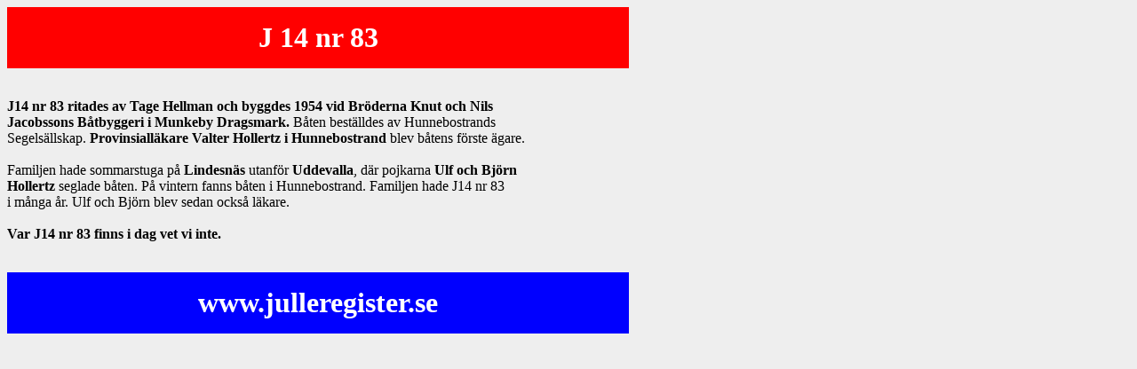

--- FILE ---
content_type: text/html
request_url: https://julleregister.se/lank_reg/j14_83.html
body_size: 704
content:
<?xml version="1.0" encoding="iso-8859-1"?>
<!DOCTYPE html PUBLIC "-//W3C//DTD XHTML 1.0 Transitional//EN" "http://www.w3.org/TR/xhtml1/DTD/xhtml1-transitional.dtd">
<html xmlns="http://www.w3.org/1999/xhtml">
<head>
<title>Långedragsjulleregistret</title>

</style>
</head>

<body bgcolor="#EEEEEE" text="#000000" link="#000000" vlink="#000000" alink="#000000">
<table border="0" width="700" id="table1" cellspacing="0" cellpadding="0">
	<tr>
		<td bgcolor="#FF0000" align="center" height="60">
		<p align="center"><span class="texttext"><strong>
		<font size="+3" color="#FFFFFF">J 14 nr 83 </font></strong></span></td>
	</tr>
	<tr>
		<td align="center">
		<p align="left">
		<b><br>
		J14 nr 83 ritades av Tage Hellman och byggdes 1954 vid Bröderna Knut 
		och Nils <br />
		Jacobssons Båtbyggeri i Munkeby Dragsmark.&nbsp;</b>Båten beställdes av 
		Hunnebostrands <br />
		Segelsällskap. <b>Provinsialläkare Valter Hollertz i Hunnebostrand </b>
		blev båtens förste ägare.<b> <br />
		<br />
		</b>Familjen hade sommarstuga på<b> 
		Lindesnäs </b>utanför <b>Uddevalla</b>, 
		där pojkarna <b>Ulf 
		och Björn <br />
		Hollertz</b> seglade båten.&nbsp;På vintern fanns båten i Hunnebostrand. Familjen hade J14 nr 83 <br>
		i många 
		år.
		Ulf och Björn blev sedan också läkare.&nbsp;&nbsp;&nbsp;&nbsp;&nbsp;&nbsp;&nbsp;&nbsp;&nbsp;
		<b><br>
		<br>
		Var J14 nr 83 finns i dag vet vi inte.</b><br>
&nbsp;</td>
	</tr>
	<tr>
		<td bgcolor="#0000FF" align="center" height="60">
		<p align="center"><span class="texttext"><strong>
		<font size="+3" color="#FFFFFF">www.julleregister.se</font></strong></span></td>
	</tr>
	</table>
</body>
</html>
